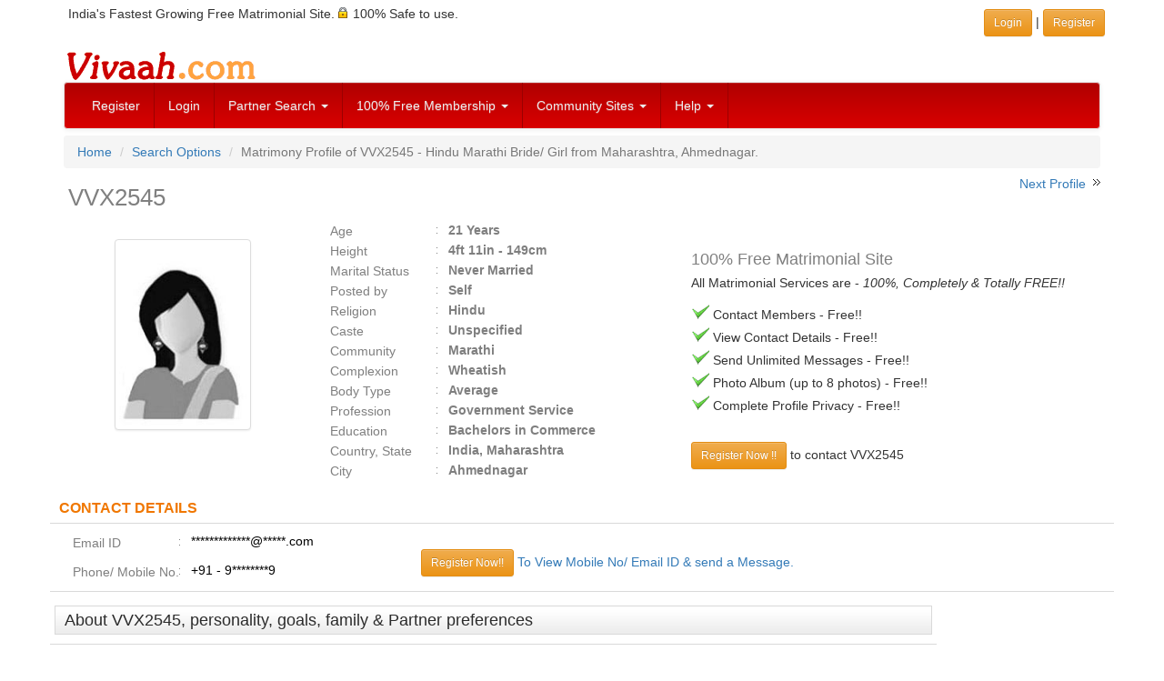

--- FILE ---
content_type: text/html; charset=utf-8
request_url: https://www.google.com/recaptcha/api2/aframe
body_size: 268
content:
<!DOCTYPE HTML><html><head><meta http-equiv="content-type" content="text/html; charset=UTF-8"></head><body><script nonce="TmWlpN8nky_UD7ppcAJ7Kw">/** Anti-fraud and anti-abuse applications only. See google.com/recaptcha */ try{var clients={'sodar':'https://pagead2.googlesyndication.com/pagead/sodar?'};window.addEventListener("message",function(a){try{if(a.source===window.parent){var b=JSON.parse(a.data);var c=clients[b['id']];if(c){var d=document.createElement('img');d.src=c+b['params']+'&rc='+(localStorage.getItem("rc::a")?sessionStorage.getItem("rc::b"):"");window.document.body.appendChild(d);sessionStorage.setItem("rc::e",parseInt(sessionStorage.getItem("rc::e")||0)+1);localStorage.setItem("rc::h",'1769136425940');}}}catch(b){}});window.parent.postMessage("_grecaptcha_ready", "*");}catch(b){}</script></body></html>